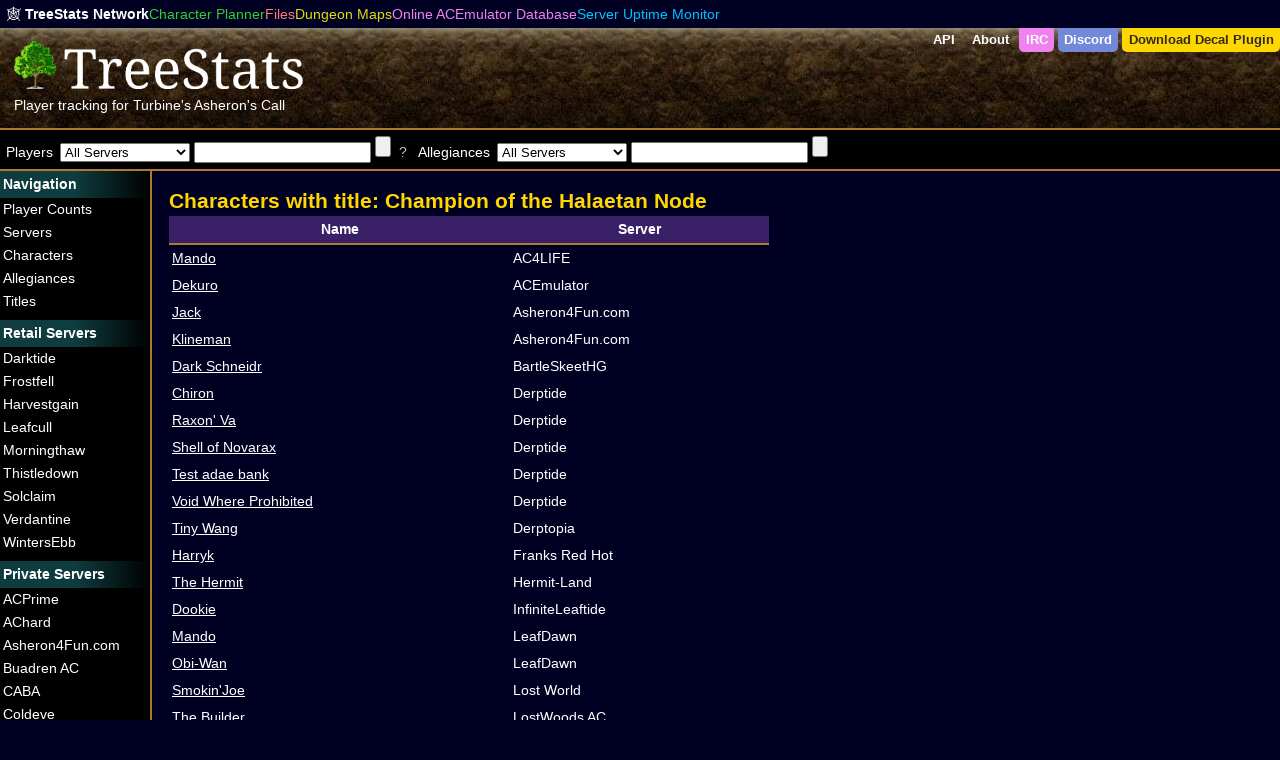

--- FILE ---
content_type: text/html;charset=utf-8
request_url: https://treestats.net/title/Champion%20of%20the%20Halaetan%20Node
body_size: 14297
content:
<!DOCTYPE html>
<html lang='en'>
<head>
<script type="text/javascript">window.NREUM||(NREUM={});NREUM.info={"beacon":"bam.nr-data.net","errorBeacon":"bam.nr-data.net","licenseKey":"cea2d5244b","applicationID":"1717447963","transactionName":"dwxZRUUNWw9cE05lXFoCQ0NWTWMRXAQyQlRAEBh2cjYXTE0IFVpQG1lDWEMOUg==","queueTime":2,"applicationTime":89,"agent":""}</script>
<script type="text/javascript">(window.NREUM||(NREUM={})).init={ajax:{deny_list:["bam.nr-data.net"]},feature_flags:["soft_nav"]};(window.NREUM||(NREUM={})).loader_config={licenseKey:"cea2d5244b",applicationID:"1717447963",browserID:"1834941357"};;/*! For license information please see nr-loader-rum-1.308.0.min.js.LICENSE.txt */
(()=>{var e,t,r={163:(e,t,r)=>{"use strict";r.d(t,{j:()=>E});var n=r(384),i=r(1741);var a=r(2555);r(860).K7.genericEvents;const s="experimental.resources",o="register",c=e=>{if(!e||"string"!=typeof e)return!1;try{document.createDocumentFragment().querySelector(e)}catch{return!1}return!0};var d=r(2614),u=r(944),l=r(8122);const f="[data-nr-mask]",g=e=>(0,l.a)(e,(()=>{const e={feature_flags:[],experimental:{allow_registered_children:!1,resources:!1},mask_selector:"*",block_selector:"[data-nr-block]",mask_input_options:{color:!1,date:!1,"datetime-local":!1,email:!1,month:!1,number:!1,range:!1,search:!1,tel:!1,text:!1,time:!1,url:!1,week:!1,textarea:!1,select:!1,password:!0}};return{ajax:{deny_list:void 0,block_internal:!0,enabled:!0,autoStart:!0},api:{get allow_registered_children(){return e.feature_flags.includes(o)||e.experimental.allow_registered_children},set allow_registered_children(t){e.experimental.allow_registered_children=t},duplicate_registered_data:!1},browser_consent_mode:{enabled:!1},distributed_tracing:{enabled:void 0,exclude_newrelic_header:void 0,cors_use_newrelic_header:void 0,cors_use_tracecontext_headers:void 0,allowed_origins:void 0},get feature_flags(){return e.feature_flags},set feature_flags(t){e.feature_flags=t},generic_events:{enabled:!0,autoStart:!0},harvest:{interval:30},jserrors:{enabled:!0,autoStart:!0},logging:{enabled:!0,autoStart:!0},metrics:{enabled:!0,autoStart:!0},obfuscate:void 0,page_action:{enabled:!0},page_view_event:{enabled:!0,autoStart:!0},page_view_timing:{enabled:!0,autoStart:!0},performance:{capture_marks:!1,capture_measures:!1,capture_detail:!0,resources:{get enabled(){return e.feature_flags.includes(s)||e.experimental.resources},set enabled(t){e.experimental.resources=t},asset_types:[],first_party_domains:[],ignore_newrelic:!0}},privacy:{cookies_enabled:!0},proxy:{assets:void 0,beacon:void 0},session:{expiresMs:d.wk,inactiveMs:d.BB},session_replay:{autoStart:!0,enabled:!1,preload:!1,sampling_rate:10,error_sampling_rate:100,collect_fonts:!1,inline_images:!1,fix_stylesheets:!0,mask_all_inputs:!0,get mask_text_selector(){return e.mask_selector},set mask_text_selector(t){c(t)?e.mask_selector="".concat(t,",").concat(f):""===t||null===t?e.mask_selector=f:(0,u.R)(5,t)},get block_class(){return"nr-block"},get ignore_class(){return"nr-ignore"},get mask_text_class(){return"nr-mask"},get block_selector(){return e.block_selector},set block_selector(t){c(t)?e.block_selector+=",".concat(t):""!==t&&(0,u.R)(6,t)},get mask_input_options(){return e.mask_input_options},set mask_input_options(t){t&&"object"==typeof t?e.mask_input_options={...t,password:!0}:(0,u.R)(7,t)}},session_trace:{enabled:!0,autoStart:!0},soft_navigations:{enabled:!0,autoStart:!0},spa:{enabled:!0,autoStart:!0},ssl:void 0,user_actions:{enabled:!0,elementAttributes:["id","className","tagName","type"]}}})());var p=r(6154),m=r(9324);let h=0;const v={buildEnv:m.F3,distMethod:m.Xs,version:m.xv,originTime:p.WN},b={consented:!1},y={appMetadata:{},get consented(){return this.session?.state?.consent||b.consented},set consented(e){b.consented=e},customTransaction:void 0,denyList:void 0,disabled:!1,harvester:void 0,isolatedBacklog:!1,isRecording:!1,loaderType:void 0,maxBytes:3e4,obfuscator:void 0,onerror:void 0,ptid:void 0,releaseIds:{},session:void 0,timeKeeper:void 0,registeredEntities:[],jsAttributesMetadata:{bytes:0},get harvestCount(){return++h}},_=e=>{const t=(0,l.a)(e,y),r=Object.keys(v).reduce((e,t)=>(e[t]={value:v[t],writable:!1,configurable:!0,enumerable:!0},e),{});return Object.defineProperties(t,r)};var w=r(5701);const x=e=>{const t=e.startsWith("http");e+="/",r.p=t?e:"https://"+e};var R=r(7836),k=r(3241);const A={accountID:void 0,trustKey:void 0,agentID:void 0,licenseKey:void 0,applicationID:void 0,xpid:void 0},S=e=>(0,l.a)(e,A),T=new Set;function E(e,t={},r,s){let{init:o,info:c,loader_config:d,runtime:u={},exposed:l=!0}=t;if(!c){const e=(0,n.pV)();o=e.init,c=e.info,d=e.loader_config}e.init=g(o||{}),e.loader_config=S(d||{}),c.jsAttributes??={},p.bv&&(c.jsAttributes.isWorker=!0),e.info=(0,a.D)(c);const f=e.init,m=[c.beacon,c.errorBeacon];T.has(e.agentIdentifier)||(f.proxy.assets&&(x(f.proxy.assets),m.push(f.proxy.assets)),f.proxy.beacon&&m.push(f.proxy.beacon),e.beacons=[...m],function(e){const t=(0,n.pV)();Object.getOwnPropertyNames(i.W.prototype).forEach(r=>{const n=i.W.prototype[r];if("function"!=typeof n||"constructor"===n)return;let a=t[r];e[r]&&!1!==e.exposed&&"micro-agent"!==e.runtime?.loaderType&&(t[r]=(...t)=>{const n=e[r](...t);return a?a(...t):n})})}(e),(0,n.US)("activatedFeatures",w.B)),u.denyList=[...f.ajax.deny_list||[],...f.ajax.block_internal?m:[]],u.ptid=e.agentIdentifier,u.loaderType=r,e.runtime=_(u),T.has(e.agentIdentifier)||(e.ee=R.ee.get(e.agentIdentifier),e.exposed=l,(0,k.W)({agentIdentifier:e.agentIdentifier,drained:!!w.B?.[e.agentIdentifier],type:"lifecycle",name:"initialize",feature:void 0,data:e.config})),T.add(e.agentIdentifier)}},384:(e,t,r)=>{"use strict";r.d(t,{NT:()=>s,US:()=>u,Zm:()=>o,bQ:()=>d,dV:()=>c,pV:()=>l});var n=r(6154),i=r(1863),a=r(1910);const s={beacon:"bam.nr-data.net",errorBeacon:"bam.nr-data.net"};function o(){return n.gm.NREUM||(n.gm.NREUM={}),void 0===n.gm.newrelic&&(n.gm.newrelic=n.gm.NREUM),n.gm.NREUM}function c(){let e=o();return e.o||(e.o={ST:n.gm.setTimeout,SI:n.gm.setImmediate||n.gm.setInterval,CT:n.gm.clearTimeout,XHR:n.gm.XMLHttpRequest,REQ:n.gm.Request,EV:n.gm.Event,PR:n.gm.Promise,MO:n.gm.MutationObserver,FETCH:n.gm.fetch,WS:n.gm.WebSocket},(0,a.i)(...Object.values(e.o))),e}function d(e,t){let r=o();r.initializedAgents??={},t.initializedAt={ms:(0,i.t)(),date:new Date},r.initializedAgents[e]=t}function u(e,t){o()[e]=t}function l(){return function(){let e=o();const t=e.info||{};e.info={beacon:s.beacon,errorBeacon:s.errorBeacon,...t}}(),function(){let e=o();const t=e.init||{};e.init={...t}}(),c(),function(){let e=o();const t=e.loader_config||{};e.loader_config={...t}}(),o()}},782:(e,t,r)=>{"use strict";r.d(t,{T:()=>n});const n=r(860).K7.pageViewTiming},860:(e,t,r)=>{"use strict";r.d(t,{$J:()=>u,K7:()=>c,P3:()=>d,XX:()=>i,Yy:()=>o,df:()=>a,qY:()=>n,v4:()=>s});const n="events",i="jserrors",a="browser/blobs",s="rum",o="browser/logs",c={ajax:"ajax",genericEvents:"generic_events",jserrors:i,logging:"logging",metrics:"metrics",pageAction:"page_action",pageViewEvent:"page_view_event",pageViewTiming:"page_view_timing",sessionReplay:"session_replay",sessionTrace:"session_trace",softNav:"soft_navigations",spa:"spa"},d={[c.pageViewEvent]:1,[c.pageViewTiming]:2,[c.metrics]:3,[c.jserrors]:4,[c.spa]:5,[c.ajax]:6,[c.sessionTrace]:7,[c.softNav]:8,[c.sessionReplay]:9,[c.logging]:10,[c.genericEvents]:11},u={[c.pageViewEvent]:s,[c.pageViewTiming]:n,[c.ajax]:n,[c.spa]:n,[c.softNav]:n,[c.metrics]:i,[c.jserrors]:i,[c.sessionTrace]:a,[c.sessionReplay]:a,[c.logging]:o,[c.genericEvents]:"ins"}},944:(e,t,r)=>{"use strict";r.d(t,{R:()=>i});var n=r(3241);function i(e,t){"function"==typeof console.debug&&(console.debug("New Relic Warning: https://github.com/newrelic/newrelic-browser-agent/blob/main/docs/warning-codes.md#".concat(e),t),(0,n.W)({agentIdentifier:null,drained:null,type:"data",name:"warn",feature:"warn",data:{code:e,secondary:t}}))}},1687:(e,t,r)=>{"use strict";r.d(t,{Ak:()=>d,Ze:()=>f,x3:()=>u});var n=r(3241),i=r(7836),a=r(3606),s=r(860),o=r(2646);const c={};function d(e,t){const r={staged:!1,priority:s.P3[t]||0};l(e),c[e].get(t)||c[e].set(t,r)}function u(e,t){e&&c[e]&&(c[e].get(t)&&c[e].delete(t),p(e,t,!1),c[e].size&&g(e))}function l(e){if(!e)throw new Error("agentIdentifier required");c[e]||(c[e]=new Map)}function f(e="",t="feature",r=!1){if(l(e),!e||!c[e].get(t)||r)return p(e,t);c[e].get(t).staged=!0,g(e)}function g(e){const t=Array.from(c[e]);t.every(([e,t])=>t.staged)&&(t.sort((e,t)=>e[1].priority-t[1].priority),t.forEach(([t])=>{c[e].delete(t),p(e,t)}))}function p(e,t,r=!0){const s=e?i.ee.get(e):i.ee,c=a.i.handlers;if(!s.aborted&&s.backlog&&c){if((0,n.W)({agentIdentifier:e,type:"lifecycle",name:"drain",feature:t}),r){const e=s.backlog[t],r=c[t];if(r){for(let t=0;e&&t<e.length;++t)m(e[t],r);Object.entries(r).forEach(([e,t])=>{Object.values(t||{}).forEach(t=>{t[0]?.on&&t[0]?.context()instanceof o.y&&t[0].on(e,t[1])})})}}s.isolatedBacklog||delete c[t],s.backlog[t]=null,s.emit("drain-"+t,[])}}function m(e,t){var r=e[1];Object.values(t[r]||{}).forEach(t=>{var r=e[0];if(t[0]===r){var n=t[1],i=e[3],a=e[2];n.apply(i,a)}})}},1738:(e,t,r)=>{"use strict";r.d(t,{U:()=>g,Y:()=>f});var n=r(3241),i=r(9908),a=r(1863),s=r(944),o=r(5701),c=r(3969),d=r(8362),u=r(860),l=r(4261);function f(e,t,r,a){const f=a||r;!f||f[e]&&f[e]!==d.d.prototype[e]||(f[e]=function(){(0,i.p)(c.xV,["API/"+e+"/called"],void 0,u.K7.metrics,r.ee),(0,n.W)({agentIdentifier:r.agentIdentifier,drained:!!o.B?.[r.agentIdentifier],type:"data",name:"api",feature:l.Pl+e,data:{}});try{return t.apply(this,arguments)}catch(e){(0,s.R)(23,e)}})}function g(e,t,r,n,s){const o=e.info;null===r?delete o.jsAttributes[t]:o.jsAttributes[t]=r,(s||null===r)&&(0,i.p)(l.Pl+n,[(0,a.t)(),t,r],void 0,"session",e.ee)}},1741:(e,t,r)=>{"use strict";r.d(t,{W:()=>a});var n=r(944),i=r(4261);class a{#e(e,...t){if(this[e]!==a.prototype[e])return this[e](...t);(0,n.R)(35,e)}addPageAction(e,t){return this.#e(i.hG,e,t)}register(e){return this.#e(i.eY,e)}recordCustomEvent(e,t){return this.#e(i.fF,e,t)}setPageViewName(e,t){return this.#e(i.Fw,e,t)}setCustomAttribute(e,t,r){return this.#e(i.cD,e,t,r)}noticeError(e,t){return this.#e(i.o5,e,t)}setUserId(e,t=!1){return this.#e(i.Dl,e,t)}setApplicationVersion(e){return this.#e(i.nb,e)}setErrorHandler(e){return this.#e(i.bt,e)}addRelease(e,t){return this.#e(i.k6,e,t)}log(e,t){return this.#e(i.$9,e,t)}start(){return this.#e(i.d3)}finished(e){return this.#e(i.BL,e)}recordReplay(){return this.#e(i.CH)}pauseReplay(){return this.#e(i.Tb)}addToTrace(e){return this.#e(i.U2,e)}setCurrentRouteName(e){return this.#e(i.PA,e)}interaction(e){return this.#e(i.dT,e)}wrapLogger(e,t,r){return this.#e(i.Wb,e,t,r)}measure(e,t){return this.#e(i.V1,e,t)}consent(e){return this.#e(i.Pv,e)}}},1863:(e,t,r)=>{"use strict";function n(){return Math.floor(performance.now())}r.d(t,{t:()=>n})},1910:(e,t,r)=>{"use strict";r.d(t,{i:()=>a});var n=r(944);const i=new Map;function a(...e){return e.every(e=>{if(i.has(e))return i.get(e);const t="function"==typeof e?e.toString():"",r=t.includes("[native code]"),a=t.includes("nrWrapper");return r||a||(0,n.R)(64,e?.name||t),i.set(e,r),r})}},2555:(e,t,r)=>{"use strict";r.d(t,{D:()=>o,f:()=>s});var n=r(384),i=r(8122);const a={beacon:n.NT.beacon,errorBeacon:n.NT.errorBeacon,licenseKey:void 0,applicationID:void 0,sa:void 0,queueTime:void 0,applicationTime:void 0,ttGuid:void 0,user:void 0,account:void 0,product:void 0,extra:void 0,jsAttributes:{},userAttributes:void 0,atts:void 0,transactionName:void 0,tNamePlain:void 0};function s(e){try{return!!e.licenseKey&&!!e.errorBeacon&&!!e.applicationID}catch(e){return!1}}const o=e=>(0,i.a)(e,a)},2614:(e,t,r)=>{"use strict";r.d(t,{BB:()=>s,H3:()=>n,g:()=>d,iL:()=>c,tS:()=>o,uh:()=>i,wk:()=>a});const n="NRBA",i="SESSION",a=144e5,s=18e5,o={STARTED:"session-started",PAUSE:"session-pause",RESET:"session-reset",RESUME:"session-resume",UPDATE:"session-update"},c={SAME_TAB:"same-tab",CROSS_TAB:"cross-tab"},d={OFF:0,FULL:1,ERROR:2}},2646:(e,t,r)=>{"use strict";r.d(t,{y:()=>n});class n{constructor(e){this.contextId=e}}},2843:(e,t,r)=>{"use strict";r.d(t,{G:()=>a,u:()=>i});var n=r(3878);function i(e,t=!1,r,i){(0,n.DD)("visibilitychange",function(){if(t)return void("hidden"===document.visibilityState&&e());e(document.visibilityState)},r,i)}function a(e,t,r){(0,n.sp)("pagehide",e,t,r)}},3241:(e,t,r)=>{"use strict";r.d(t,{W:()=>a});var n=r(6154);const i="newrelic";function a(e={}){try{n.gm.dispatchEvent(new CustomEvent(i,{detail:e}))}catch(e){}}},3606:(e,t,r)=>{"use strict";r.d(t,{i:()=>a});var n=r(9908);a.on=s;var i=a.handlers={};function a(e,t,r,a){s(a||n.d,i,e,t,r)}function s(e,t,r,i,a){a||(a="feature"),e||(e=n.d);var s=t[a]=t[a]||{};(s[r]=s[r]||[]).push([e,i])}},3878:(e,t,r)=>{"use strict";function n(e,t){return{capture:e,passive:!1,signal:t}}function i(e,t,r=!1,i){window.addEventListener(e,t,n(r,i))}function a(e,t,r=!1,i){document.addEventListener(e,t,n(r,i))}r.d(t,{DD:()=>a,jT:()=>n,sp:()=>i})},3969:(e,t,r)=>{"use strict";r.d(t,{TZ:()=>n,XG:()=>o,rs:()=>i,xV:()=>s,z_:()=>a});const n=r(860).K7.metrics,i="sm",a="cm",s="storeSupportabilityMetrics",o="storeEventMetrics"},4234:(e,t,r)=>{"use strict";r.d(t,{W:()=>a});var n=r(7836),i=r(1687);class a{constructor(e,t){this.agentIdentifier=e,this.ee=n.ee.get(e),this.featureName=t,this.blocked=!1}deregisterDrain(){(0,i.x3)(this.agentIdentifier,this.featureName)}}},4261:(e,t,r)=>{"use strict";r.d(t,{$9:()=>d,BL:()=>o,CH:()=>g,Dl:()=>_,Fw:()=>y,PA:()=>h,Pl:()=>n,Pv:()=>k,Tb:()=>l,U2:()=>a,V1:()=>R,Wb:()=>x,bt:()=>b,cD:()=>v,d3:()=>w,dT:()=>c,eY:()=>p,fF:()=>f,hG:()=>i,k6:()=>s,nb:()=>m,o5:()=>u});const n="api-",i="addPageAction",a="addToTrace",s="addRelease",o="finished",c="interaction",d="log",u="noticeError",l="pauseReplay",f="recordCustomEvent",g="recordReplay",p="register",m="setApplicationVersion",h="setCurrentRouteName",v="setCustomAttribute",b="setErrorHandler",y="setPageViewName",_="setUserId",w="start",x="wrapLogger",R="measure",k="consent"},5289:(e,t,r)=>{"use strict";r.d(t,{GG:()=>s,Qr:()=>c,sB:()=>o});var n=r(3878),i=r(6389);function a(){return"undefined"==typeof document||"complete"===document.readyState}function s(e,t){if(a())return e();const r=(0,i.J)(e),s=setInterval(()=>{a()&&(clearInterval(s),r())},500);(0,n.sp)("load",r,t)}function o(e){if(a())return e();(0,n.DD)("DOMContentLoaded",e)}function c(e){if(a())return e();(0,n.sp)("popstate",e)}},5607:(e,t,r)=>{"use strict";r.d(t,{W:()=>n});const n=(0,r(9566).bz)()},5701:(e,t,r)=>{"use strict";r.d(t,{B:()=>a,t:()=>s});var n=r(3241);const i=new Set,a={};function s(e,t){const r=t.agentIdentifier;a[r]??={},e&&"object"==typeof e&&(i.has(r)||(t.ee.emit("rumresp",[e]),a[r]=e,i.add(r),(0,n.W)({agentIdentifier:r,loaded:!0,drained:!0,type:"lifecycle",name:"load",feature:void 0,data:e})))}},6154:(e,t,r)=>{"use strict";r.d(t,{OF:()=>c,RI:()=>i,WN:()=>u,bv:()=>a,eN:()=>l,gm:()=>s,mw:()=>o,sb:()=>d});var n=r(1863);const i="undefined"!=typeof window&&!!window.document,a="undefined"!=typeof WorkerGlobalScope&&("undefined"!=typeof self&&self instanceof WorkerGlobalScope&&self.navigator instanceof WorkerNavigator||"undefined"!=typeof globalThis&&globalThis instanceof WorkerGlobalScope&&globalThis.navigator instanceof WorkerNavigator),s=i?window:"undefined"!=typeof WorkerGlobalScope&&("undefined"!=typeof self&&self instanceof WorkerGlobalScope&&self||"undefined"!=typeof globalThis&&globalThis instanceof WorkerGlobalScope&&globalThis),o=Boolean("hidden"===s?.document?.visibilityState),c=/iPad|iPhone|iPod/.test(s.navigator?.userAgent),d=c&&"undefined"==typeof SharedWorker,u=((()=>{const e=s.navigator?.userAgent?.match(/Firefox[/\s](\d+\.\d+)/);Array.isArray(e)&&e.length>=2&&e[1]})(),Date.now()-(0,n.t)()),l=()=>"undefined"!=typeof PerformanceNavigationTiming&&s?.performance?.getEntriesByType("navigation")?.[0]?.responseStart},6389:(e,t,r)=>{"use strict";function n(e,t=500,r={}){const n=r?.leading||!1;let i;return(...r)=>{n&&void 0===i&&(e.apply(this,r),i=setTimeout(()=>{i=clearTimeout(i)},t)),n||(clearTimeout(i),i=setTimeout(()=>{e.apply(this,r)},t))}}function i(e){let t=!1;return(...r)=>{t||(t=!0,e.apply(this,r))}}r.d(t,{J:()=>i,s:()=>n})},6630:(e,t,r)=>{"use strict";r.d(t,{T:()=>n});const n=r(860).K7.pageViewEvent},7699:(e,t,r)=>{"use strict";r.d(t,{It:()=>a,KC:()=>o,No:()=>i,qh:()=>s});var n=r(860);const i=16e3,a=1e6,s="SESSION_ERROR",o={[n.K7.logging]:!0,[n.K7.genericEvents]:!1,[n.K7.jserrors]:!1,[n.K7.ajax]:!1}},7836:(e,t,r)=>{"use strict";r.d(t,{P:()=>o,ee:()=>c});var n=r(384),i=r(8990),a=r(2646),s=r(5607);const o="nr@context:".concat(s.W),c=function e(t,r){var n={},s={},u={},l=!1;try{l=16===r.length&&d.initializedAgents?.[r]?.runtime.isolatedBacklog}catch(e){}var f={on:p,addEventListener:p,removeEventListener:function(e,t){var r=n[e];if(!r)return;for(var i=0;i<r.length;i++)r[i]===t&&r.splice(i,1)},emit:function(e,r,n,i,a){!1!==a&&(a=!0);if(c.aborted&&!i)return;t&&a&&t.emit(e,r,n);var o=g(n);m(e).forEach(e=>{e.apply(o,r)});var d=v()[s[e]];d&&d.push([f,e,r,o]);return o},get:h,listeners:m,context:g,buffer:function(e,t){const r=v();if(t=t||"feature",f.aborted)return;Object.entries(e||{}).forEach(([e,n])=>{s[n]=t,t in r||(r[t]=[])})},abort:function(){f._aborted=!0,Object.keys(f.backlog).forEach(e=>{delete f.backlog[e]})},isBuffering:function(e){return!!v()[s[e]]},debugId:r,backlog:l?{}:t&&"object"==typeof t.backlog?t.backlog:{},isolatedBacklog:l};return Object.defineProperty(f,"aborted",{get:()=>{let e=f._aborted||!1;return e||(t&&(e=t.aborted),e)}}),f;function g(e){return e&&e instanceof a.y?e:e?(0,i.I)(e,o,()=>new a.y(o)):new a.y(o)}function p(e,t){n[e]=m(e).concat(t)}function m(e){return n[e]||[]}function h(t){return u[t]=u[t]||e(f,t)}function v(){return f.backlog}}(void 0,"globalEE"),d=(0,n.Zm)();d.ee||(d.ee=c)},8122:(e,t,r)=>{"use strict";r.d(t,{a:()=>i});var n=r(944);function i(e,t){try{if(!e||"object"!=typeof e)return(0,n.R)(3);if(!t||"object"!=typeof t)return(0,n.R)(4);const r=Object.create(Object.getPrototypeOf(t),Object.getOwnPropertyDescriptors(t)),a=0===Object.keys(r).length?e:r;for(let s in a)if(void 0!==e[s])try{if(null===e[s]){r[s]=null;continue}Array.isArray(e[s])&&Array.isArray(t[s])?r[s]=Array.from(new Set([...e[s],...t[s]])):"object"==typeof e[s]&&"object"==typeof t[s]?r[s]=i(e[s],t[s]):r[s]=e[s]}catch(e){r[s]||(0,n.R)(1,e)}return r}catch(e){(0,n.R)(2,e)}}},8362:(e,t,r)=>{"use strict";r.d(t,{d:()=>a});var n=r(9566),i=r(1741);class a extends i.W{agentIdentifier=(0,n.LA)(16)}},8374:(e,t,r)=>{r.nc=(()=>{try{return document?.currentScript?.nonce}catch(e){}return""})()},8990:(e,t,r)=>{"use strict";r.d(t,{I:()=>i});var n=Object.prototype.hasOwnProperty;function i(e,t,r){if(n.call(e,t))return e[t];var i=r();if(Object.defineProperty&&Object.keys)try{return Object.defineProperty(e,t,{value:i,writable:!0,enumerable:!1}),i}catch(e){}return e[t]=i,i}},9324:(e,t,r)=>{"use strict";r.d(t,{F3:()=>i,Xs:()=>a,xv:()=>n});const n="1.308.0",i="PROD",a="CDN"},9566:(e,t,r)=>{"use strict";r.d(t,{LA:()=>o,bz:()=>s});var n=r(6154);const i="xxxxxxxx-xxxx-4xxx-yxxx-xxxxxxxxxxxx";function a(e,t){return e?15&e[t]:16*Math.random()|0}function s(){const e=n.gm?.crypto||n.gm?.msCrypto;let t,r=0;return e&&e.getRandomValues&&(t=e.getRandomValues(new Uint8Array(30))),i.split("").map(e=>"x"===e?a(t,r++).toString(16):"y"===e?(3&a()|8).toString(16):e).join("")}function o(e){const t=n.gm?.crypto||n.gm?.msCrypto;let r,i=0;t&&t.getRandomValues&&(r=t.getRandomValues(new Uint8Array(e)));const s=[];for(var o=0;o<e;o++)s.push(a(r,i++).toString(16));return s.join("")}},9908:(e,t,r)=>{"use strict";r.d(t,{d:()=>n,p:()=>i});var n=r(7836).ee.get("handle");function i(e,t,r,i,a){a?(a.buffer([e],i),a.emit(e,t,r)):(n.buffer([e],i),n.emit(e,t,r))}}},n={};function i(e){var t=n[e];if(void 0!==t)return t.exports;var a=n[e]={exports:{}};return r[e](a,a.exports,i),a.exports}i.m=r,i.d=(e,t)=>{for(var r in t)i.o(t,r)&&!i.o(e,r)&&Object.defineProperty(e,r,{enumerable:!0,get:t[r]})},i.f={},i.e=e=>Promise.all(Object.keys(i.f).reduce((t,r)=>(i.f[r](e,t),t),[])),i.u=e=>"nr-rum-1.308.0.min.js",i.o=(e,t)=>Object.prototype.hasOwnProperty.call(e,t),e={},t="NRBA-1.308.0.PROD:",i.l=(r,n,a,s)=>{if(e[r])e[r].push(n);else{var o,c;if(void 0!==a)for(var d=document.getElementsByTagName("script"),u=0;u<d.length;u++){var l=d[u];if(l.getAttribute("src")==r||l.getAttribute("data-webpack")==t+a){o=l;break}}if(!o){c=!0;var f={296:"sha512-+MIMDsOcckGXa1EdWHqFNv7P+JUkd5kQwCBr3KE6uCvnsBNUrdSt4a/3/L4j4TxtnaMNjHpza2/erNQbpacJQA=="};(o=document.createElement("script")).charset="utf-8",i.nc&&o.setAttribute("nonce",i.nc),o.setAttribute("data-webpack",t+a),o.src=r,0!==o.src.indexOf(window.location.origin+"/")&&(o.crossOrigin="anonymous"),f[s]&&(o.integrity=f[s])}e[r]=[n];var g=(t,n)=>{o.onerror=o.onload=null,clearTimeout(p);var i=e[r];if(delete e[r],o.parentNode&&o.parentNode.removeChild(o),i&&i.forEach(e=>e(n)),t)return t(n)},p=setTimeout(g.bind(null,void 0,{type:"timeout",target:o}),12e4);o.onerror=g.bind(null,o.onerror),o.onload=g.bind(null,o.onload),c&&document.head.appendChild(o)}},i.r=e=>{"undefined"!=typeof Symbol&&Symbol.toStringTag&&Object.defineProperty(e,Symbol.toStringTag,{value:"Module"}),Object.defineProperty(e,"__esModule",{value:!0})},i.p="https://js-agent.newrelic.com/",(()=>{var e={374:0,840:0};i.f.j=(t,r)=>{var n=i.o(e,t)?e[t]:void 0;if(0!==n)if(n)r.push(n[2]);else{var a=new Promise((r,i)=>n=e[t]=[r,i]);r.push(n[2]=a);var s=i.p+i.u(t),o=new Error;i.l(s,r=>{if(i.o(e,t)&&(0!==(n=e[t])&&(e[t]=void 0),n)){var a=r&&("load"===r.type?"missing":r.type),s=r&&r.target&&r.target.src;o.message="Loading chunk "+t+" failed: ("+a+": "+s+")",o.name="ChunkLoadError",o.type=a,o.request=s,n[1](o)}},"chunk-"+t,t)}};var t=(t,r)=>{var n,a,[s,o,c]=r,d=0;if(s.some(t=>0!==e[t])){for(n in o)i.o(o,n)&&(i.m[n]=o[n]);if(c)c(i)}for(t&&t(r);d<s.length;d++)a=s[d],i.o(e,a)&&e[a]&&e[a][0](),e[a]=0},r=self["webpackChunk:NRBA-1.308.0.PROD"]=self["webpackChunk:NRBA-1.308.0.PROD"]||[];r.forEach(t.bind(null,0)),r.push=t.bind(null,r.push.bind(r))})(),(()=>{"use strict";i(8374);var e=i(8362),t=i(860);const r=Object.values(t.K7);var n=i(163);var a=i(9908),s=i(1863),o=i(4261),c=i(1738);var d=i(1687),u=i(4234),l=i(5289),f=i(6154),g=i(944),p=i(384);const m=e=>f.RI&&!0===e?.privacy.cookies_enabled;function h(e){return!!(0,p.dV)().o.MO&&m(e)&&!0===e?.session_trace.enabled}var v=i(6389),b=i(7699);class y extends u.W{constructor(e,t){super(e.agentIdentifier,t),this.agentRef=e,this.abortHandler=void 0,this.featAggregate=void 0,this.loadedSuccessfully=void 0,this.onAggregateImported=new Promise(e=>{this.loadedSuccessfully=e}),this.deferred=Promise.resolve(),!1===e.init[this.featureName].autoStart?this.deferred=new Promise((t,r)=>{this.ee.on("manual-start-all",(0,v.J)(()=>{(0,d.Ak)(e.agentIdentifier,this.featureName),t()}))}):(0,d.Ak)(e.agentIdentifier,t)}importAggregator(e,t,r={}){if(this.featAggregate)return;const n=async()=>{let n;await this.deferred;try{if(m(e.init)){const{setupAgentSession:t}=await i.e(296).then(i.bind(i,3305));n=t(e)}}catch(e){(0,g.R)(20,e),this.ee.emit("internal-error",[e]),(0,a.p)(b.qh,[e],void 0,this.featureName,this.ee)}try{if(!this.#t(this.featureName,n,e.init))return(0,d.Ze)(this.agentIdentifier,this.featureName),void this.loadedSuccessfully(!1);const{Aggregate:i}=await t();this.featAggregate=new i(e,r),e.runtime.harvester.initializedAggregates.push(this.featAggregate),this.loadedSuccessfully(!0)}catch(e){(0,g.R)(34,e),this.abortHandler?.(),(0,d.Ze)(this.agentIdentifier,this.featureName,!0),this.loadedSuccessfully(!1),this.ee&&this.ee.abort()}};f.RI?(0,l.GG)(()=>n(),!0):n()}#t(e,r,n){if(this.blocked)return!1;switch(e){case t.K7.sessionReplay:return h(n)&&!!r;case t.K7.sessionTrace:return!!r;default:return!0}}}var _=i(6630),w=i(2614),x=i(3241);class R extends y{static featureName=_.T;constructor(e){var t;super(e,_.T),this.setupInspectionEvents(e.agentIdentifier),t=e,(0,c.Y)(o.Fw,function(e,r){"string"==typeof e&&("/"!==e.charAt(0)&&(e="/"+e),t.runtime.customTransaction=(r||"http://custom.transaction")+e,(0,a.p)(o.Pl+o.Fw,[(0,s.t)()],void 0,void 0,t.ee))},t),this.importAggregator(e,()=>i.e(296).then(i.bind(i,3943)))}setupInspectionEvents(e){const t=(t,r)=>{t&&(0,x.W)({agentIdentifier:e,timeStamp:t.timeStamp,loaded:"complete"===t.target.readyState,type:"window",name:r,data:t.target.location+""})};(0,l.sB)(e=>{t(e,"DOMContentLoaded")}),(0,l.GG)(e=>{t(e,"load")}),(0,l.Qr)(e=>{t(e,"navigate")}),this.ee.on(w.tS.UPDATE,(t,r)=>{(0,x.W)({agentIdentifier:e,type:"lifecycle",name:"session",data:r})})}}class k extends e.d{constructor(e){var t;(super(),f.gm)?(this.features={},(0,p.bQ)(this.agentIdentifier,this),this.desiredFeatures=new Set(e.features||[]),this.desiredFeatures.add(R),(0,n.j)(this,e,e.loaderType||"agent"),t=this,(0,c.Y)(o.cD,function(e,r,n=!1){if("string"==typeof e){if(["string","number","boolean"].includes(typeof r)||null===r)return(0,c.U)(t,e,r,o.cD,n);(0,g.R)(40,typeof r)}else(0,g.R)(39,typeof e)},t),function(e){(0,c.Y)(o.Dl,function(t,r=!1){if("string"!=typeof t&&null!==t)return void(0,g.R)(41,typeof t);const n=e.info.jsAttributes["enduser.id"];r&&null!=n&&n!==t?(0,a.p)(o.Pl+"setUserIdAndResetSession",[t],void 0,"session",e.ee):(0,c.U)(e,"enduser.id",t,o.Dl,!0)},e)}(this),function(e){(0,c.Y)(o.nb,function(t){if("string"==typeof t||null===t)return(0,c.U)(e,"application.version",t,o.nb,!1);(0,g.R)(42,typeof t)},e)}(this),function(e){(0,c.Y)(o.d3,function(){e.ee.emit("manual-start-all")},e)}(this),function(e){(0,c.Y)(o.Pv,function(t=!0){if("boolean"==typeof t){if((0,a.p)(o.Pl+o.Pv,[t],void 0,"session",e.ee),e.runtime.consented=t,t){const t=e.features.page_view_event;t.onAggregateImported.then(e=>{const r=t.featAggregate;e&&!r.sentRum&&r.sendRum()})}}else(0,g.R)(65,typeof t)},e)}(this),this.run()):(0,g.R)(21)}get config(){return{info:this.info,init:this.init,loader_config:this.loader_config,runtime:this.runtime}}get api(){return this}run(){try{const e=function(e){const t={};return r.forEach(r=>{t[r]=!!e[r]?.enabled}),t}(this.init),n=[...this.desiredFeatures];n.sort((e,r)=>t.P3[e.featureName]-t.P3[r.featureName]),n.forEach(r=>{if(!e[r.featureName]&&r.featureName!==t.K7.pageViewEvent)return;if(r.featureName===t.K7.spa)return void(0,g.R)(67);const n=function(e){switch(e){case t.K7.ajax:return[t.K7.jserrors];case t.K7.sessionTrace:return[t.K7.ajax,t.K7.pageViewEvent];case t.K7.sessionReplay:return[t.K7.sessionTrace];case t.K7.pageViewTiming:return[t.K7.pageViewEvent];default:return[]}}(r.featureName).filter(e=>!(e in this.features));n.length>0&&(0,g.R)(36,{targetFeature:r.featureName,missingDependencies:n}),this.features[r.featureName]=new r(this)})}catch(e){(0,g.R)(22,e);for(const e in this.features)this.features[e].abortHandler?.();const t=(0,p.Zm)();delete t.initializedAgents[this.agentIdentifier]?.features,delete this.sharedAggregator;return t.ee.get(this.agentIdentifier).abort(),!1}}}var A=i(2843),S=i(782);class T extends y{static featureName=S.T;constructor(e){super(e,S.T),f.RI&&((0,A.u)(()=>(0,a.p)("docHidden",[(0,s.t)()],void 0,S.T,this.ee),!0),(0,A.G)(()=>(0,a.p)("winPagehide",[(0,s.t)()],void 0,S.T,this.ee)),this.importAggregator(e,()=>i.e(296).then(i.bind(i,2117))))}}var E=i(3969);class I extends y{static featureName=E.TZ;constructor(e){super(e,E.TZ),f.RI&&document.addEventListener("securitypolicyviolation",e=>{(0,a.p)(E.xV,["Generic/CSPViolation/Detected"],void 0,this.featureName,this.ee)}),this.importAggregator(e,()=>i.e(296).then(i.bind(i,9623)))}}new k({features:[R,T,I],loaderType:"lite"})})()})();</script>
<title>TreeStats: Player tracking for Asheron's Call</title>
<link href='/assets/application-d986f1e831ad623b0d243e45d15d11d8ecad69758853228cad85b15829d35a71.css' rel='stylesheet'>
<meta content='width=device-width, initial-scale=1' name='viewport'>
<link href='/favicon.ico' rel='shortcut icon'>
<link href='/favicon-32x32.png' rel='icon' sizes='32x32'>
<link href='/favicon-16x16.png' rel='icon' sizes='16x16'>
</head>
<body>
<header>
<div class='header-links'>
<div class='header-links-network'>
<div class='header-links-group'>
<div>
🕸️ <strong>TreeStats Network</strong>
</div>
<div>
<a href='https://planner.treestats.net' style='color: limegreen;'>Character Planner</a>
<a href='https://files.treestats.net' style='color: salmon'>Files</a>
<a href='https://dungeonmaps.treestats.net' style='color: rgb(220, 220, 20);'>Dungeon Maps</a>
<a href='https://acedb.treestats.net' style='color: violet;'>Online ACEmulator Database</a>
<a href='https://servers.treestats.net' style='color: deepskyblue;'>Server Uptime Monitor</a>
</div>
</div>
</div>
</div>
<div class='title' colspan='2'>
<div class='title-left'>
<div>
<a href='/'>
<img alt='TreeStats.net logo' height='48' src='/assets/tree-8c5ba77fd25a9693e3a76ab8e659ead07eb4529dedbb3c545213191632b11936.png'>
</a>
</div>
<span>
Player tracking for
<a href='http://www.turbine.com/'>Turbine's</a>
<a href='https://www.asheronscall.com/'>Asheron's Call</a>
</span>
</div>
<div class='title-right'>
<div>
<a href='/api'>API</a>
<a href='/about'>About</a>
<a href='irc://irc.sorcery.net/treestats' style='background-color: violet'>IRC</a>
<a href='https://discord.gg/MDSSYeW2c5' style='background-color: #7289DA'>Discord</a>
<a href='https://github.com/amoeba/treestats/releases/latest' id='download-link'>Download Decal Plugin</a>
</div>
</div>
</div>
</header>
<div id='search'><span>Players</span>
<form action='/search' method='get'>
<select name='server' value=''>
<option value='All Servers'>All Servers</option>
<option value='Darktide'>Darktide</option>
<option value='Frostfell'>Frostfell</option>
<option value='Harvestgain'>Harvestgain</option>
<option value='Leafcull'>Leafcull</option>
<option value='Morningthaw'>Morningthaw</option>
<option value='Thistledown'>Thistledown</option>
<option value='Solclaim'>Solclaim</option>
<option value='Verdantine'>Verdantine</option>
<option value='WintersEbb'>WintersEbb</option>
<option value='ACPrime'>ACPrime</option>
<option value='AChard'>AChard</option>
<option value='Asheron4Fun.com'>Asheron4Fun.com</option>
<option value='Buadren AC'>Buadren AC</option>
<option value='CABA'>CABA</option>
<option value='Coldeve'>Coldeve</option>
<option value='Dekarutide'>Dekarutide</option>
<option value='Derptide'>Derptide</option>
<option value='Doctide'>Doctide</option>
<option value='DragonMoon'>DragonMoon</option>
<option value='Drunkenfell'>Drunkenfell</option>
<option value='Ebontide'>Ebontide</option>
<option value='Frostcull'>Frostcull</option>
<option value='FrostfACE'>FrostfACE</option>
<option value='FunkyTEST'>FunkyTEST</option>
<option value='FunkyTown 2.0'>FunkyTown 2.0</option>
<option value='FunkyTown PK'>FunkyTown PK</option>
<option value='GDLE Test'>GDLE Test</option>
<option value='Harvestagain'>Harvestagain</option>
<option value='Harvestbud'>Harvestbud</option>
<option value='Infinite Frosthaven'>Infinite Frosthaven</option>
<option value='InfiniteLeaftide'>InfiniteLeaftide</option>
<option value='Jellocull'>Jellocull</option>
<option value='LeafDawn'>LeafDawn</option>
<option value='Leafdawning'>Leafdawning</option>
<option value='Levistras'>Levistras</option>
<option value='Mistwood'>Mistwood</option>
<option value='Modclaim'>Modclaim</option>
<option value='Morgentau'>Morgentau</option>
<option value='MorningStorm'>MorningStorm</option>
<option value='Morntide'>Morntide</option>
<option value='Nexus'>Nexus</option>
<option value='NoESCapeGames'>NoESCapeGames</option>
<option value='Reefcull'>Reefcull</option>
<option value='Seedsow'>Seedsow</option>
<option value='Shadowland'>Shadowland</option>
<option value='Snowreap'>Snowreap</option>
<option value='Soulclaim'>Soulclaim</option>
<option value='Sundering'>Sundering</option>
<option value='The Tower'>The Tower</option>
<option value='Thistlecrown'>Thistlecrown</option>
<option value='Unfamiliar Shores'>Unfamiliar Shores</option>
<option value='ValHeel'>ValHeel</option>
</select>
<input name='character' type='text' value=''>
<input type='submit'>
<span class='tippy' data-tippy-content='&lt;span&gt;Search defaults to filtering by character name and supports partial matching.&lt;/span&gt;
&lt;br&gt;
&lt;br&gt;
&lt;span&gt;You may also search using a Google-like syntax following the form &lt;code&gt;field:value&lt;/code&gt;, e.g., &lt;code&gt;level:275&lt;/code&gt;.&lt;/span&gt;
&lt;br&gt;
&lt;br&gt;
&lt;span&gt;The full list of special fields you can use this syntax with are:&lt;/span&gt;
&lt;ul style=&#39;margin-bottom: 0.25em;&#39;&gt;
&lt;li&gt;name&lt;/li&gt;
&lt;li&gt;server&lt;/li&gt;
&lt;li&gt;race&lt;/li&gt;
&lt;li&gt;gender&lt;/li&gt;
&lt;li&gt;level&lt;/li&gt;
&lt;li&gt;rank&lt;/li&gt;
&lt;li&gt;allegiance_name&lt;/li&gt;
&lt;/ul&gt;
'>?</span>
</form>
<span>Allegiances</span>
<form action='/search' method='get'>
<select name='server' value=''>
<option value='All Servers'>All Servers</option>
<option value='Darktide'>Darktide</option>
<option value='Frostfell'>Frostfell</option>
<option value='Harvestgain'>Harvestgain</option>
<option value='Leafcull'>Leafcull</option>
<option value='Morningthaw'>Morningthaw</option>
<option value='Thistledown'>Thistledown</option>
<option value='Solclaim'>Solclaim</option>
<option value='Verdantine'>Verdantine</option>
<option value='WintersEbb'>WintersEbb</option>
<option value='ACPrime'>ACPrime</option>
<option value='AChard'>AChard</option>
<option value='Asheron4Fun.com'>Asheron4Fun.com</option>
<option value='Buadren AC'>Buadren AC</option>
<option value='CABA'>CABA</option>
<option value='Coldeve'>Coldeve</option>
<option value='Dekarutide'>Dekarutide</option>
<option value='Derptide'>Derptide</option>
<option value='Doctide'>Doctide</option>
<option value='DragonMoon'>DragonMoon</option>
<option value='Drunkenfell'>Drunkenfell</option>
<option value='Ebontide'>Ebontide</option>
<option value='Frostcull'>Frostcull</option>
<option value='FrostfACE'>FrostfACE</option>
<option value='FunkyTEST'>FunkyTEST</option>
<option value='FunkyTown 2.0'>FunkyTown 2.0</option>
<option value='FunkyTown PK'>FunkyTown PK</option>
<option value='GDLE Test'>GDLE Test</option>
<option value='Harvestagain'>Harvestagain</option>
<option value='Harvestbud'>Harvestbud</option>
<option value='Infinite Frosthaven'>Infinite Frosthaven</option>
<option value='InfiniteLeaftide'>InfiniteLeaftide</option>
<option value='Jellocull'>Jellocull</option>
<option value='LeafDawn'>LeafDawn</option>
<option value='Leafdawning'>Leafdawning</option>
<option value='Levistras'>Levistras</option>
<option value='Mistwood'>Mistwood</option>
<option value='Modclaim'>Modclaim</option>
<option value='Morgentau'>Morgentau</option>
<option value='MorningStorm'>MorningStorm</option>
<option value='Morntide'>Morntide</option>
<option value='Nexus'>Nexus</option>
<option value='NoESCapeGames'>NoESCapeGames</option>
<option value='Reefcull'>Reefcull</option>
<option value='Seedsow'>Seedsow</option>
<option value='Shadowland'>Shadowland</option>
<option value='Snowreap'>Snowreap</option>
<option value='Soulclaim'>Soulclaim</option>
<option value='Sundering'>Sundering</option>
<option value='The Tower'>The Tower</option>
<option value='Thistlecrown'>Thistlecrown</option>
<option value='Unfamiliar Shores'>Unfamiliar Shores</option>
<option value='ValHeel'>ValHeel</option>
</select>
<input name='allegiance' type='text' value=''>
<input type='submit'>
</form>
</div>
<main>
<div id='nav'><h2>Navigation</h2>
<ul>
<li>
<a href='/player_counts/'>Player Counts</a>
</li>
<li>
<a href='/servers/'>Servers</a>
</li>
<li>
<a href='/characters/'>Characters</a>
</li>
<li>
<a href='/allegiances'>Allegiances</a>
</li>
<li>
<a href='/titles'>Titles</a>
</li>
</ul>
<h2>Retail Servers</h2>
<ul>
<li>
<a href='/Darktide'>Darktide</a>
</li>
<li>
<a href='/Frostfell'>Frostfell</a>
</li>
<li>
<a href='/Harvestgain'>Harvestgain</a>
</li>
<li>
<a href='/Leafcull'>Leafcull</a>
</li>
<li>
<a href='/Morningthaw'>Morningthaw</a>
</li>
<li>
<a href='/Thistledown'>Thistledown</a>
</li>
<li>
<a href='/Solclaim'>Solclaim</a>
</li>
<li>
<a href='/Verdantine'>Verdantine</a>
</li>
<li>
<a href='/WintersEbb'>WintersEbb</a>
</li>
</ul>
<h2>Private Servers</h2>
<ul style='max-height: 14em; overflow-y: auto;'>
<li>
<a href='/ACPrime'>ACPrime</a>
</li>
<li>
<a href='/AChard'>AChard</a>
</li>
<li>
<a href='/Asheron4Fun.com'>Asheron4Fun.com</a>
</li>
<li>
<a href='/Buadren AC'>Buadren AC</a>
</li>
<li>
<a href='/CABA'>CABA</a>
</li>
<li>
<a href='/Coldeve'>Coldeve</a>
</li>
<li>
<a href='/Dekarutide'>Dekarutide</a>
</li>
<li>
<a href='/Derptide'>Derptide</a>
</li>
<li>
<a href='/Doctide'>Doctide</a>
</li>
<li>
<a href='/DragonMoon'>DragonMoon</a>
</li>
<li>
<a href='/Drunkenfell'>Drunkenfell</a>
</li>
<li>
<a href='/Ebontide'>Ebontide</a>
</li>
<li>
<a href='/Frostcull'>Frostcull</a>
</li>
<li>
<a href='/FrostfACE'>FrostfACE</a>
</li>
<li>
<a href='/FunkyTEST'>FunkyTEST</a>
</li>
<li>
<a href='/FunkyTown 2.0'>FunkyTown 2.0</a>
</li>
<li>
<a href='/FunkyTown PK'>FunkyTown PK</a>
</li>
<li>
<a href='/GDLE Test'>GDLE Test</a>
</li>
<li>
<a href='/Harvestagain'>Harvestagain</a>
</li>
<li>
<a href='/Harvestbud'>Harvestbud</a>
</li>
<li>
<a href='/Infinite Frosthaven'>Infinite Frosthaven</a>
</li>
<li>
<a href='/InfiniteLeaftide'>InfiniteLeaftide</a>
</li>
<li>
<a href='/Jellocull'>Jellocull</a>
</li>
<li>
<a href='/LeafDawn'>LeafDawn</a>
</li>
<li>
<a href='/Leafdawning'>Leafdawning</a>
</li>
<li>
<a href='/Levistras'>Levistras</a>
</li>
<li>
<a href='/Mistwood'>Mistwood</a>
</li>
<li>
<a href='/Modclaim'>Modclaim</a>
</li>
<li>
<a href='/Morgentau'>Morgentau</a>
</li>
<li>
<a href='/MorningStorm'>MorningStorm</a>
</li>
<li>
<a href='/Morntide'>Morntide</a>
</li>
<li>
<a href='/Nexus'>Nexus</a>
</li>
<li>
<a href='/NoESCapeGames'>NoESCapeGames</a>
</li>
<li>
<a href='/Reefcull'>Reefcull</a>
</li>
<li>
<a href='/Seedsow'>Seedsow</a>
</li>
<li>
<a href='/Shadowland'>Shadowland</a>
</li>
<li>
<a href='/Snowreap'>Snowreap</a>
</li>
<li>
<a href='/Soulclaim'>Soulclaim</a>
</li>
<li>
<a href='/Sundering'>Sundering</a>
</li>
<li>
<a href='/The Tower'>The Tower</a>
</li>
<li>
<a href='/Thistlecrown'>Thistlecrown</a>
</li>
<li>
<a href='/Unfamiliar Shores'>Unfamiliar Shores</a>
</li>
<li>
<a href='/ValHeel'>ValHeel</a>
</li>
</ul>
<h2>Attribute Rankings</h2>
<form action='/rankings' method='get'>
<select name='server'>
<option value='All'>All Servers</option>
<option value='Darktide'>Darktide</option>
<option value='Frostfell'>Frostfell</option>
<option value='Harvestgain'>Harvestgain</option>
<option value='Leafcull'>Leafcull</option>
<option value='Morningthaw'>Morningthaw</option>
<option value='Thistledown'>Thistledown</option>
<option value='Solclaim'>Solclaim</option>
<option value='Verdantine'>Verdantine</option>
<option value='WintersEbb'>WintersEbb</option>
<option value='ACPrime'>ACPrime</option>
<option value='AChard'>AChard</option>
<option value='Asheron4Fun.com'>Asheron4Fun.com</option>
<option value='Buadren AC'>Buadren AC</option>
<option value='CABA'>CABA</option>
<option value='Coldeve'>Coldeve</option>
<option value='Dekarutide'>Dekarutide</option>
<option value='Derptide'>Derptide</option>
<option value='Doctide'>Doctide</option>
<option value='DragonMoon'>DragonMoon</option>
<option value='Drunkenfell'>Drunkenfell</option>
<option value='Ebontide'>Ebontide</option>
<option value='Frostcull'>Frostcull</option>
<option value='FrostfACE'>FrostfACE</option>
<option value='FunkyTEST'>FunkyTEST</option>
<option value='FunkyTown 2.0'>FunkyTown 2.0</option>
<option value='FunkyTown PK'>FunkyTown PK</option>
<option value='GDLE Test'>GDLE Test</option>
<option value='Harvestagain'>Harvestagain</option>
<option value='Harvestbud'>Harvestbud</option>
<option value='Infinite Frosthaven'>Infinite Frosthaven</option>
<option value='InfiniteLeaftide'>InfiniteLeaftide</option>
<option value='Jellocull'>Jellocull</option>
<option value='LeafDawn'>LeafDawn</option>
<option value='Leafdawning'>Leafdawning</option>
<option value='Levistras'>Levistras</option>
<option value='Mistwood'>Mistwood</option>
<option value='Modclaim'>Modclaim</option>
<option value='Morgentau'>Morgentau</option>
<option value='MorningStorm'>MorningStorm</option>
<option value='Morntide'>Morntide</option>
<option value='Nexus'>Nexus</option>
<option value='NoESCapeGames'>NoESCapeGames</option>
<option value='Reefcull'>Reefcull</option>
<option value='Seedsow'>Seedsow</option>
<option value='Shadowland'>Shadowland</option>
<option value='Snowreap'>Snowreap</option>
<option value='Soulclaim'>Soulclaim</option>
<option value='Sundering'>Sundering</option>
<option value='The Tower'>The Tower</option>
<option value='Thistlecrown'>Thistlecrown</option>
<option value='Unfamiliar Shores'>Unfamiliar Shores</option>
<option value='ValHeel'>ValHeel</option>
</select>
<select name='ranking'>
<option value='strength'>Strength</option>
<option value='endurance'>Endurance</option>
<option value='coordination'>Coordination</option>
<option value='quickness'>Quickness</option>
<option value='focus'>Focus</option>
<option value='self'>Self</option>
</select>
<input type='submit'>
</form>
<h2>Vital Rankings</h2>
<form action='/rankings' method='get'>
<select name='server'>
<option value='All'>All Servers</option>
<option value='Darktide'>Darktide</option>
<option value='Frostfell'>Frostfell</option>
<option value='Harvestgain'>Harvestgain</option>
<option value='Leafcull'>Leafcull</option>
<option value='Morningthaw'>Morningthaw</option>
<option value='Thistledown'>Thistledown</option>
<option value='Solclaim'>Solclaim</option>
<option value='Verdantine'>Verdantine</option>
<option value='WintersEbb'>WintersEbb</option>
<option value='ACPrime'>ACPrime</option>
<option value='AChard'>AChard</option>
<option value='Asheron4Fun.com'>Asheron4Fun.com</option>
<option value='Buadren AC'>Buadren AC</option>
<option value='CABA'>CABA</option>
<option value='Coldeve'>Coldeve</option>
<option value='Dekarutide'>Dekarutide</option>
<option value='Derptide'>Derptide</option>
<option value='Doctide'>Doctide</option>
<option value='DragonMoon'>DragonMoon</option>
<option value='Drunkenfell'>Drunkenfell</option>
<option value='Ebontide'>Ebontide</option>
<option value='Frostcull'>Frostcull</option>
<option value='FrostfACE'>FrostfACE</option>
<option value='FunkyTEST'>FunkyTEST</option>
<option value='FunkyTown 2.0'>FunkyTown 2.0</option>
<option value='FunkyTown PK'>FunkyTown PK</option>
<option value='GDLE Test'>GDLE Test</option>
<option value='Harvestagain'>Harvestagain</option>
<option value='Harvestbud'>Harvestbud</option>
<option value='Infinite Frosthaven'>Infinite Frosthaven</option>
<option value='InfiniteLeaftide'>InfiniteLeaftide</option>
<option value='Jellocull'>Jellocull</option>
<option value='LeafDawn'>LeafDawn</option>
<option value='Leafdawning'>Leafdawning</option>
<option value='Levistras'>Levistras</option>
<option value='Mistwood'>Mistwood</option>
<option value='Modclaim'>Modclaim</option>
<option value='Morgentau'>Morgentau</option>
<option value='MorningStorm'>MorningStorm</option>
<option value='Morntide'>Morntide</option>
<option value='Nexus'>Nexus</option>
<option value='NoESCapeGames'>NoESCapeGames</option>
<option value='Reefcull'>Reefcull</option>
<option value='Seedsow'>Seedsow</option>
<option value='Shadowland'>Shadowland</option>
<option value='Snowreap'>Snowreap</option>
<option value='Soulclaim'>Soulclaim</option>
<option value='Sundering'>Sundering</option>
<option value='The Tower'>The Tower</option>
<option value='Thistlecrown'>Thistlecrown</option>
<option value='Unfamiliar Shores'>Unfamiliar Shores</option>
<option value='ValHeel'>ValHeel</option>
</select>
<select name='ranking'>
<option value='health'>Health</option>
<option value='stamina'>Stamina</option>
<option value='mana'>Mana</option>
</select>
<input type='submit'>
</form>
<h2>Skill Rankings</h2>
<form action='/rankings' method='get'>
<select name='server'>
<option value='All'>All Servers</option>
<option value='Darktide'>Darktide</option>
<option value='Frostfell'>Frostfell</option>
<option value='Harvestgain'>Harvestgain</option>
<option value='Leafcull'>Leafcull</option>
<option value='Morningthaw'>Morningthaw</option>
<option value='Thistledown'>Thistledown</option>
<option value='Solclaim'>Solclaim</option>
<option value='Verdantine'>Verdantine</option>
<option value='WintersEbb'>WintersEbb</option>
<option value='ACPrime'>ACPrime</option>
<option value='AChard'>AChard</option>
<option value='Asheron4Fun.com'>Asheron4Fun.com</option>
<option value='Buadren AC'>Buadren AC</option>
<option value='CABA'>CABA</option>
<option value='Coldeve'>Coldeve</option>
<option value='Dekarutide'>Dekarutide</option>
<option value='Derptide'>Derptide</option>
<option value='Doctide'>Doctide</option>
<option value='DragonMoon'>DragonMoon</option>
<option value='Drunkenfell'>Drunkenfell</option>
<option value='Ebontide'>Ebontide</option>
<option value='Frostcull'>Frostcull</option>
<option value='FrostfACE'>FrostfACE</option>
<option value='FunkyTEST'>FunkyTEST</option>
<option value='FunkyTown 2.0'>FunkyTown 2.0</option>
<option value='FunkyTown PK'>FunkyTown PK</option>
<option value='GDLE Test'>GDLE Test</option>
<option value='Harvestagain'>Harvestagain</option>
<option value='Harvestbud'>Harvestbud</option>
<option value='Infinite Frosthaven'>Infinite Frosthaven</option>
<option value='InfiniteLeaftide'>InfiniteLeaftide</option>
<option value='Jellocull'>Jellocull</option>
<option value='LeafDawn'>LeafDawn</option>
<option value='Leafdawning'>Leafdawning</option>
<option value='Levistras'>Levistras</option>
<option value='Mistwood'>Mistwood</option>
<option value='Modclaim'>Modclaim</option>
<option value='Morgentau'>Morgentau</option>
<option value='MorningStorm'>MorningStorm</option>
<option value='Morntide'>Morntide</option>
<option value='Nexus'>Nexus</option>
<option value='NoESCapeGames'>NoESCapeGames</option>
<option value='Reefcull'>Reefcull</option>
<option value='Seedsow'>Seedsow</option>
<option value='Shadowland'>Shadowland</option>
<option value='Snowreap'>Snowreap</option>
<option value='Soulclaim'>Soulclaim</option>
<option value='Sundering'>Sundering</option>
<option value='The Tower'>The Tower</option>
<option value='Thistlecrown'>Thistlecrown</option>
<option value='Unfamiliar Shores'>Unfamiliar Shores</option>
<option value='ValHeel'>ValHeel</option>
</select>
<select name='ranking'>
<option value='alchemy'>Alchemy</option>
<option value='arcane_lore'>Arcane Lore</option>
<option value='armor_tinkering'>Armor Tinkering</option>
<option value='assess_creature'>Assess Creature</option>
<option value='assess_person'>Assess Person</option>
<option value='cooking'>Cooking</option>
<option value='creature_enchantment'>Creature Enchantment</option>
<option value='deception'>Deception</option>
<option value='dirty_fighting'>Dirty Fighting</option>
<option value='dual_wield'>Dual Wield</option>
<option value='fletching'>Fletching</option>
<option value='finesse_weapons'>Finesse Weapons</option>
<option value='healing'>Healing</option>
<option value='heavy_weapons'>Heavy Weapons</option>
<option value='item_enchantment'>Item Enchantment</option>
<option value='item_tinkering'>Item Tinkering</option>
<option value='jump'>Jump</option>
<option value='leadership'>Leadership</option>
<option value='life_magic'>Life Magic</option>
<option value='light_weapons'>Light Weapons</option>
<option value='lockpick'>Lockpick</option>
<option value='loyalty'>Loyalty</option>
<option value='magic_defense'>Magic Defense</option>
<option value='magic_item_tinkering'>Magic Item Tinkering</option>
<option value='mana_conversion'>Mana Conversion</option>
<option value='melee_defense'>Melee Defense</option>
<option value='missile_defense'>Missile Defense</option>
<option value='missile_weapons'>Missile Weapons</option>
<option value='recklessness'>Recklessness</option>
<option value='run'>Run</option>
<option value='salvaging'>Salvaging</option>
<option value='shield'>Shield</option>
<option value='sneak_attack'>Sneak Attack</option>
<option value='two_handed_combat'>Two Handed Combat</option>
<option value='summoning'>Summoning</option>
<option value='void_magic'>Void Magic</option>
<option value='war_magic'>War Magic</option>
<option value='weapon_tinkering'>Weapon Tinkering</option>
</select>
<input type='submit'>
</form>
<h2>Other Rankings</h2>
<form action='/rankings' method='get'>
<select name='server'>
<option value='All'>All Servers</option>
<option value='Darktide'>Darktide</option>
<option value='Frostfell'>Frostfell</option>
<option value='Harvestgain'>Harvestgain</option>
<option value='Leafcull'>Leafcull</option>
<option value='Morningthaw'>Morningthaw</option>
<option value='Thistledown'>Thistledown</option>
<option value='Solclaim'>Solclaim</option>
<option value='Verdantine'>Verdantine</option>
<option value='WintersEbb'>WintersEbb</option>
<option value='ACPrime'>ACPrime</option>
<option value='AChard'>AChard</option>
<option value='Asheron4Fun.com'>Asheron4Fun.com</option>
<option value='Buadren AC'>Buadren AC</option>
<option value='CABA'>CABA</option>
<option value='Coldeve'>Coldeve</option>
<option value='Dekarutide'>Dekarutide</option>
<option value='Derptide'>Derptide</option>
<option value='Doctide'>Doctide</option>
<option value='DragonMoon'>DragonMoon</option>
<option value='Drunkenfell'>Drunkenfell</option>
<option value='Ebontide'>Ebontide</option>
<option value='Frostcull'>Frostcull</option>
<option value='FrostfACE'>FrostfACE</option>
<option value='FunkyTEST'>FunkyTEST</option>
<option value='FunkyTown 2.0'>FunkyTown 2.0</option>
<option value='FunkyTown PK'>FunkyTown PK</option>
<option value='GDLE Test'>GDLE Test</option>
<option value='Harvestagain'>Harvestagain</option>
<option value='Harvestbud'>Harvestbud</option>
<option value='Infinite Frosthaven'>Infinite Frosthaven</option>
<option value='InfiniteLeaftide'>InfiniteLeaftide</option>
<option value='Jellocull'>Jellocull</option>
<option value='LeafDawn'>LeafDawn</option>
<option value='Leafdawning'>Leafdawning</option>
<option value='Levistras'>Levistras</option>
<option value='Mistwood'>Mistwood</option>
<option value='Modclaim'>Modclaim</option>
<option value='Morgentau'>Morgentau</option>
<option value='MorningStorm'>MorningStorm</option>
<option value='Morntide'>Morntide</option>
<option value='Nexus'>Nexus</option>
<option value='NoESCapeGames'>NoESCapeGames</option>
<option value='Reefcull'>Reefcull</option>
<option value='Seedsow'>Seedsow</option>
<option value='Shadowland'>Shadowland</option>
<option value='Snowreap'>Snowreap</option>
<option value='Soulclaim'>Soulclaim</option>
<option value='Sundering'>Sundering</option>
<option value='The Tower'>The Tower</option>
<option value='Thistlecrown'>Thistlecrown</option>
<option value='Unfamiliar Shores'>Unfamiliar Shores</option>
<option value='ValHeel'>ValHeel</option>
</select>
<select name='ranking'>
<option value='level'>Level</option>
<option value='birth'>Oldest Char</option>
<option value='deaths'>Most Deaths</option>
<option value='rank'>Rank</option>
<option value='followers'>Followers</option>
<option value='unassigned_xp'>Unassigned XP</option>
<option value='total_xp'>Total XP</option>
<option value='titles'>Titles</option>
<option value='times_enlightened'>Times Enlightened</option>
</select>
<input type='submit'>
</form>
</div>
<div id='content'><h2 class='title'>Characters with title: Champion of the Halaetan Node</h2>
<table class='listing'>
<thead>
<tr>
<th>Name</th>
<th>Server</th>
</tr>
</thead>
<tbody>
<tr>
<td>
<a href='/AC4LIFE/Mando'>Mando</a>
</td>
<td>AC4LIFE</td>
</tr>
<tr>
<td>
<a href='/ACEmulator/Dekuro'>Dekuro</a>
</td>
<td>ACEmulator</td>
</tr>
<tr>
<td>
<a href='/Asheron4Fun.com/Jack'>Jack</a>
</td>
<td>Asheron4Fun.com</td>
</tr>
<tr>
<td>
<a href='/Asheron4Fun.com/Klineman'>Klineman</a>
</td>
<td>Asheron4Fun.com</td>
</tr>
<tr>
<td>
<a href='/BartleSkeetHG/Dark Schneidr'>Dark Schneidr</a>
</td>
<td>BartleSkeetHG</td>
</tr>
<tr>
<td>
<a href='/Derptide/Chiron'>Chiron</a>
</td>
<td>Derptide</td>
</tr>
<tr>
<td>
<a href='/Derptide/Raxon&#39; Va'>Raxon&#39; Va</a>
</td>
<td>Derptide</td>
</tr>
<tr>
<td>
<a href='/Derptide/Shell of Novarax'>Shell of Novarax</a>
</td>
<td>Derptide</td>
</tr>
<tr>
<td>
<a href='/Derptide/Test adae bank'>Test adae bank</a>
</td>
<td>Derptide</td>
</tr>
<tr>
<td>
<a href='/Derptide/Void Where Prohibited'>Void Where Prohibited</a>
</td>
<td>Derptide</td>
</tr>
<tr>
<td>
<a href='/Derptopia/Tiny Wang'>Tiny Wang</a>
</td>
<td>Derptopia</td>
</tr>
<tr>
<td>
<a href='/Franks Red Hot/Harryk'>Harryk</a>
</td>
<td>Franks Red Hot</td>
</tr>
<tr>
<td>
<a href='/Hermit-Land/The Hermit'>The Hermit</a>
</td>
<td>Hermit-Land</td>
</tr>
<tr>
<td>
<a href='/InfiniteLeaftide/Dookie'>Dookie</a>
</td>
<td>InfiniteLeaftide</td>
</tr>
<tr>
<td>
<a href='/LeafDawn/Mando'>Mando</a>
</td>
<td>LeafDawn</td>
</tr>
<tr>
<td>
<a href='/LeafDawn/Obi-Wan'>Obi-Wan</a>
</td>
<td>LeafDawn</td>
</tr>
<tr>
<td>
<a href='/Lost World/Smokin&#39;Joe'>Smokin&#39;Joe</a>
</td>
<td>Lost World</td>
</tr>
<tr>
<td>
<a href='/LostWoods AC/The Builder'>The Builder</a>
</td>
<td>LostWoods AC</td>
</tr>
<tr>
<td>
<a href='/Shadowgain/Shadowgain'>Shadowgain</a>
</td>
<td>Shadowgain</td>
</tr>
<tr>
<td>
<a href='/Soulclaim/God'>God</a>
</td>
<td>Soulclaim</td>
</tr>
<tr>
<td>
<a href='/Whiting/Dragon Slayer The Buffy'>Dragon Slayer The Buffy</a>
</td>
<td>Whiting</td>
</tr>
<tr>
<td>
<a href='/Whiting/Whiting'>Whiting</a>
</td>
<td>Whiting</td>
</tr>
</tbody>
</table>
</div>
</main>
<div id='footer'>
This website created with love by <a href="https://github.com/amoeba">Kolth</a>.
</div>
</body>
<script src='/assets/popper.min-929a4a1dedf55f74cff9d9796ddc3aa9fa306730d1b46feb8308b740a1d83b8d.js'></script>
<script src='/assets/tippy-bundle.umd.min-94f22905b92046759acbde062d887cc0f284384ba6d633a302505d564bcd29eb.js'></script>
<script src='/assets/htmx.min-8ba8dda7f9ce858f986548cd27486de27677d53748f03798ae517f817e87e113.js'></script>
<script>
  tippy('[data-tippy-content]', {
    allowHTML: true
  });
</script>
<script defer src='https://static.cloudflareinsights.com/beacon.min.js' data-cf-beacon='{"token": "841aa24155424425a1a71c4f6acc0dfd"}'></script>
</html>


--- FILE ---
content_type: text/css; charset=utf-8
request_url: https://treestats.net/assets/application-d986f1e831ad623b0d243e45d15d11d8ecad69758853228cad85b15829d35a71.css
body_size: 2783
content:
/* General Element Styles */
body {
  padding: 0;
  margin: 0;
  height: 100%;
  min-width: 600px;
  background-color: #000022;
  color: #fff;
  font: 14px/1.5 -apple-system, BlinkMacSystemFont, "Segoe UI", Roboto, Helvetica, Arial, sans-serif, "Apple Color Emoji", "Segoe UI Emoji", "Segoe UI Symbol"; }

table {
  width: 100%;
  border-collapse: collapse;
  border-spacing: 0; }

table,
thead,
tbody,
tr,
td {
  margin: 0;
  padding: 0; }

header .header-links-group {
  display: flex;
  flex-wrap: wrap;
  gap: 0.5em;
  padding: 0.25em 0.5em; }

header .header-links-group div:last-child {
  display: flex;
  gap: 1em; }

header .header-links-network {
  background-color: #000022; }

header .header-links-elsewhere {
  background-color: #000022; }

header .title {
  background-image: url(/assets/bg_top-4c6c91b6264243d41b615924c584c192e73de99c31d068c7195f0a90e12d522a.jpg);
  border-bottom: 2px solid #af7a30;
  display: flex;
  height: 100px; }

header .title .title-left {
  display: grid;
  align-content: center;
  padding-left: 1em; }

header .title .title-right {
  display: flex;
  flex-grow: 1;
  flex-direction: row-reverse; }

header .title .title-right a {
  display: inline-block;
  padding: 0.25em 0.5em;
  border-radius: 0 0 5px 5px;
  font-weight: bold;
  font-size: 90%; }

header h1 {
  margin: 0;
  padding: 0;
  font-size: 40px; }

h1 a,
h2 a,
h3 a,
h4 a {
  text-decoration: none; }

h2.title {
  margin: 0 0 0 0; }

h3.subtitle {
  font-size: 75%;
  font-weight: normal;
  margin: 0 0 0.5rem 0; }

td.logo {
  width: 400px; }

#title {
  padding: 10px; }

#search {
  padding: 6px;
  background-color: black;
  border-bottom: 2px solid #af7a30; }

#search form {
  display: inline; }

#download {
  padding: 6px;
  background-color: black; }

#download-link {
  background-color: gold;
  color: #000022cf; }

main {
  display: grid;
  grid-template-columns: 155px auto; }

#nav {
  width: 150px;
  min-width: 150px;
  margin: 0;
  padding: 0;
  background-color: #000;
  color: #fff;
  border-right: 2px solid #af7a30; }

#nav input,
#nav select {
  max-width: 100%; }

#content {
  padding: 1em;
  background-color: #000022; }

#footer {
  font-size: 85%; }

form {
  margin: 0;
  padding: 3px; }

a {
  color: white; }

a:visited {
  color: white; }

span.block {
  display: block; }

span.title {
  font-size: 85%; }

table.char {
  width: 100%;
  font-size: 13px; }

td {
  vertical-align: top; }

table.char tbody td {
  padding: 2px 4px 2px 4px; }

table.char table.internal tbody td {
  padding: 0; }

table.char tbody.skills td.skill_icon {
  padding: 0px 0px 0px 4px; }

h2.title {
  margin: 0;
  color: gold; }

.character-header {
  display: grid;
  grid-template-columns: 1fr 1fr; }

.character-header-server {
  font-variant: small-caps; }

.character-header-extra {
  display: flex;
  align-items: flex-start;
  justify-content: right;
  gap: 1em; }

.character-header-extra div {
  border: 1px solid #af7a30;
  background-color: #004000;
  border-radius: 3px; }

.character-header-extra div:hover {
  background-color: rgba(0, 64, 0, 0.8); }

.character-header-extra a {
  display: flex;
  align-items: center;
  gap: 3px;
  text-decoration: none;
  padding: 0.25em 0.5em; }

#banner {
  background-color: gold;
  color: black;
  padding: 0.15em 0.25em;
  font-size: 90%;
  text-align: center; }

#links {
  display: grid;
  grid-template-columns: 1fr 1fr;
  padding: 3px 5px;
  border-bottom: 2px solid #af7a30; }

#links:last-child {
  text-align: right; }

#links ul {
  list-style-type: none;
  margin: 0;
  padding: 0; }

#links li {
  display: inline-block;
  margin-right: 5px; }

header a {
  text-decoration: none;
  color: white; }

#nav a {
  text-decoration: none;
  color: #fff; }

#nav h2 {
  margin: 0;
  padding: 3px;
  font-size: 14px;
  background-color: #0f3c3e;
  background: linear-gradient(to right, #0f3c3e, #0f3c3e, black); }

#nav ul {
  list-style-type: none;
  margin: 0;
  padding: 0; }

#nav ul,
#nav form {
  margin-bottom: 0.5em; }

#nav ul li,
input.textsubmit {
  padding: 1px 3px;
  font-size: 14px; }

table.internal {
  width: 100%;
  border-spacing: 0;
  border-collapse: collapse; }

table.internal,
table.internal tr,
table.internal td,
table.internal span {
  margin: 0;
  padding: 0; }

.xplum {
  font-size: 85%; }

.twocol {
  display: grid;
  grid-template-columns: 1fr 1fr; }

.twocol-onetwo {
  display: grid;
  grid-template-columns: 1fr 2fr; }

.xplum div:first-child {
  text-align: left; }

.xplum div:last-child {
  text-align: right; }

tr.line {
  border-bottom: 2px solid #af7a30; }

tr.colnames td {
  background-color: #222; }

td.level {
  width: 65px;
  border-left: 2px solid #af7a30;
  font-size: 85%; }

td.headerleft {
  background-color: #004000;
  background-color: rgba(0, 100, 0, 0.4); }

td.headerright {
  background-color: #000040;
  background-color: rgba(0, 0, 100, 0.4); }

table.char td.nameplate {
  padding: 0; }

tr.total-xp td span,
tr.xp-next-level td span {
  padding: 2px 4px; }

td.gold {
  color: gold; }

td.center {
  text-align: center; }

td.left {
  text-align: left; }

.right {
  text-align: right; }

td.vassal {
  font-size: 90%; }

td.skill_icon,
td.skill_name,
td.skill_base {
  padding: 0px; }

td.attribs_name {
  width: 150px; }

td.attribs_base {
  width: 90px; }

td.skill_icon {
  width: 10px; }

td.skill_name {
  width: 100px; }

td.skill_base {
  width: 50px; }

span.name {
  font-size: 110%; }

span.level {
  font-size: 200%;
  color: #fff27f;
  margin-top: 0; }

table.skills tbody td.specialized,
table.skills tbody td.trained {
  height: 20px; }

td.specialized {
  width: 300px;
  background-color: purple;
  background: linear-gradient(to right, #392067, #392067, black); }

td.trained {
  width: 300px;
  background-color: green;
  background: linear-gradient(to right, #0f3c3e, #0f3c3e, black); }

tbody.attributes span.title,
tbody.skills span.title {
  margin-bottom: 1em; }

span.creation {
  color: #ccc; }

div.last_updated {
  margin: 0 0 1.5em 0;
  padding: 0;
  font-size: 80%; }

div.last_updated,
div.last_updated a,
div.last_updated a:visited {
  color: #ccc; }

#chain {
  color: white;
  font-size: 14px; }

#tree svg {
  background-color: black;
  border: 2px solid #af7a30; }

span.overlaytext {
  margin: 5px;
  font-size: 11px;
  color: #ccc; }

.overlay {
  fill: none;
  pointer-events: all; }

.servergraph {
  float: left;
  margin-right: 1em; }

.current_title a {
  color: #00ff00; }

.title_list_item a {
  text-decoration: none; }

/* Tab functionality */
.tabcontainer {
  display: block;
  float: left;
  width: 320px;
  height: 400px;
  margin: 0 1.5em 3em 0; }

.tabcontainer.chain {
  width: 1002px;
  height: 660px; }

.tabcontainer.chain .box {
  overflow: visible;
  height: 660px;
  max-height: 660px; }

.tabbar {
  height: 30px; }

.box {
  background-color: black;
  color: white;
  border: 2px solid #af7a30;
  max-height: 400px;
  overflow-x: hidden;
  overflow-y: auto; }

.tab {
  float: left;
  display: block;
  padding: 5px 5px;
  height: 18px;
  font-size: 12px;
  font-weight: bold;
  color: white;
  text-align: center;
  cursor: pointer; }

.tab.active {
  border-top: 2px solid #af7a30;
  border-right: 2px solid #af7a30;
  border-left: 2px solid #af7a30;
  border-bottom: none;
  background-color: #004000;
  background-color: rgba(0, 100, 0, 0.4); }

.tab.inactive {
  border-top: 2px solid #000022;
  border-right: 2px solid #000022;
  border-left: 2px solid #000022; }

.box.active {
  display: block; }

.box.inactive {
  display: none; }

.box > span {
  font-size: 85%;
  margin: 5px; }

.textsubmit {
  background: none;
  border: none;
  color: white;
  cursor: pointer; }

/* Listings */
table.listing {
  width: 600px; }

table.listing.auto {
  width: auto; }

table.listing thead tr {
  border-bottom: 2px solid #af7a30; }

table.listing th,
table.listing td {
  padding: 3px; }

table.listing th {
  background-color: #392067; }

/* Definition List Tables */
table.deflist {
  width: auto;
  margin: 0.5rem 0 1.5rem 0;
  border-left: 2px solid #af7a30; }

table.deflist td {
  padding: 3px 5px; }

table.deflist td:first-child {
  background-color: #0f3c3e; }

/* Dashboards */
#dashboards {
  display: flex;
  flex-wrap: wrap;
  gap: 1.5em; }

table.dashboard {
  display: inline-table;
  min-width: 300px;
  max-width: 360px;
  font-size: 90%; }

table.wide {
  width: 350px; }

table.dashboard a {
  color: #f1f7cb; }

table.dashboard th,
table.dashboard td {
  padding: 5px 3px;
  text-align: left;
  white-space: nowrap;
  overflow: hidden; }

table.dashboard thead th {
  border-bottom: 2px solid #89682b; }

.dashboard th:first-child,
.dashboard td:first-child,
.gold {
  color: gold; }

/* Account view */
table.account {
  width: auto; }

table.account td {
  padding: 0.5em; }

table.account td.field {
  min-width: 100px; }

/* Account fields */
form.account-fields {
  margin-bottom: 1.5em; }

table.account-fields {
  width: auto; }

table.account-fields th {
  background-color: #0f3c3e; }

table.account-fields thead tr {
  border-bottom: #af7a30 solid 2px; }

table.account-fields td {
  padding: 0.25em 0.25em; }

table.account-fields td.group {
  font-weight: bold;
  background-color: #0f3c3e; }

/* Tablesort CSS
   https://github.com/tristen/tablesort
*/
th[role="columnheader"]:not(.no-sort) {
  cursor: pointer; }

th[role="columnheader"]:not(.no-sort):after {
  content: "";
  float: right;
  margin-top: 7px;
  visibility: hidden;
  opacity: 0; }

th[aria-sort="ascending"]:not(.no-sort):after {
  border-bottom: none;
  border-width: 4px 4px 0; }

th[aria-sort]:not(.no-sort):after {
  visibility: visible;
  opacity: 0.4; }

th[role="columnheader"]:not(.no-sort):hover:after {
  visibility: visible;
  opacity: 1; }

/* Dashboard Stat Charts CSS */
.statchart {
  background-color: black; }

.statchart svg {
  font-size: 80%; }

.statchart .axis path,
.statchart .axis line {
  fill: none;
  stroke: #fff;
  shape-rendering: smoothEdges; }

.statchart .axis text {
  fill: #fff;
  shape-rendering: smoothEdges; }

.statchart .line {
  fill: none;
  stroke: #fff;
  stroke-width: 1.5px; }

/* tags */
div.tag {
  display: inline-block;
  height: 20px; }

div.tag img {
  width: 15px;
  height: 15px; }

span.tag-level,
span.tag-attribute,
span.tag-skill {
  display: inline-block;
  padding: 2px 4px;
  font-family: monospace;
  font-size: 80%;
  text-align: center; }

span.tag-level {
  background-color: #0f3c3e;
  color: white; }

span.tag-attribute {
  background-color: #392067;
  color: white; }

span.tag-skill {
  padding: 2px 0px;
  vertical-align: middle;
  height: 17px;
  width: 17px;
  background-repeat: no-repeat;
  background-size: 15px 15px;
  background-position: 50% 50%;
  background-color: transparent; }

/* Tooltips */
.tippy {
  cursor: pointer;
  opacity: 0.75;
  padding: 0 0.25rem; }

.tippy:hover {
  opacity: 1; }

.notice {
  color: gold; }

pre {
  background-color: rgba(212, 212, 212, 0.2);
  padding: 0.5em; }

.pagination-controls {
  display: inline-flex;
  gap: 0.5em;
  background-color: rgba(220, 220, 220, 0.2);
  border-radius: 0.25em;
  padding: 0.25em 0.5em; }
